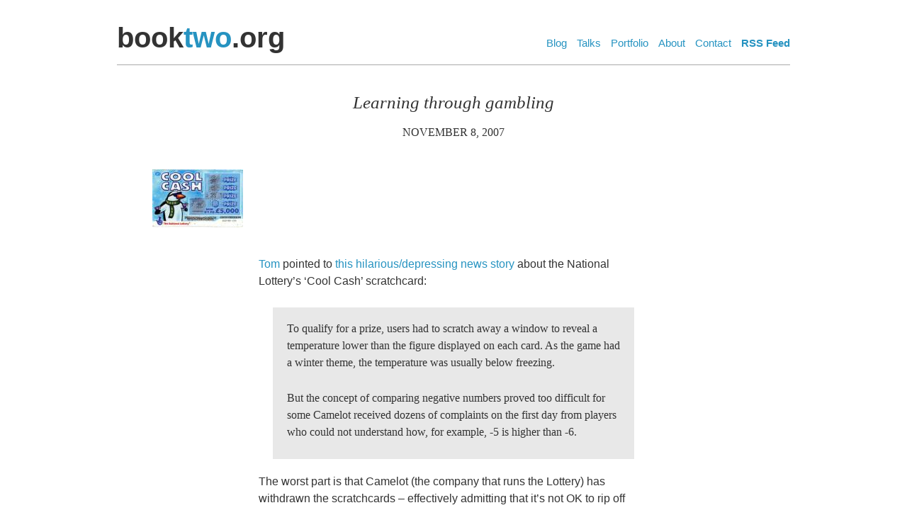

--- FILE ---
content_type: text/html; charset=UTF-8
request_url: http://booktwo.org/notebook/learning-through-gambling/
body_size: 6997
content:
<!DOCTYPE html PUBLIC "-//W3C//DTD XHTML 1.0 Transitional//EN" "http://www.w3.org/TR/xhtml1/DTD/xhtml1-transitional.dtd">
<html xmlns="http://www.w3.org/1999/xhtml" lang="en-US">

<head profile="http://gmpg.org/xfn/11">
	<meta http-equiv="Content-Type" content="text/html; charset=UTF-8" />
<meta name="readability-verification" content="wa8Sdkd7V3mXT5XcbKjTRCpzb2y7mKLkUcD3gvZt"/>

<title>  Learning through gambling | booktwo.org </title>


	<style type="text/css" media="screen">
		@import url( http://booktwo.org/wp-content/themes/booktwo4/style.css );
	</style>

	<link rel="pingback" href="http://booktwo.org/xmlrpc.php" />
		<link rel='archives' title='November 2025' href='http://booktwo.org/notebook/2025/11/' />
	<link rel='archives' title='November 2024' href='http://booktwo.org/notebook/2024/11/' />
	<link rel='archives' title='May 2024' href='http://booktwo.org/notebook/2024/05/' />
	<link rel='archives' title='April 2024' href='http://booktwo.org/notebook/2024/04/' />
	<link rel='archives' title='March 2024' href='http://booktwo.org/notebook/2024/03/' />
	<link rel='archives' title='October 2023' href='http://booktwo.org/notebook/2023/10/' />
	<link rel='archives' title='September 2023' href='http://booktwo.org/notebook/2023/09/' />
	<link rel='archives' title='May 2023' href='http://booktwo.org/notebook/2023/05/' />
	<link rel='archives' title='March 2023' href='http://booktwo.org/notebook/2023/03/' />
	<link rel='archives' title='February 2023' href='http://booktwo.org/notebook/2023/02/' />
	<link rel='archives' title='January 2023' href='http://booktwo.org/notebook/2023/01/' />
	<link rel='archives' title='November 2022' href='http://booktwo.org/notebook/2022/11/' />
	<link rel='archives' title='October 2022' href='http://booktwo.org/notebook/2022/10/' />
	<link rel='archives' title='July 2022' href='http://booktwo.org/notebook/2022/07/' />
	<link rel='archives' title='May 2022' href='http://booktwo.org/notebook/2022/05/' />
	<link rel='archives' title='April 2022' href='http://booktwo.org/notebook/2022/04/' />
	<link rel='archives' title='July 2021' href='http://booktwo.org/notebook/2021/07/' />
	<link rel='archives' title='May 2021' href='http://booktwo.org/notebook/2021/05/' />
	<link rel='archives' title='March 2021' href='http://booktwo.org/notebook/2021/03/' />
	<link rel='archives' title='September 2020' href='http://booktwo.org/notebook/2020/09/' />
	<link rel='archives' title='May 2019' href='http://booktwo.org/notebook/2019/05/' />
	<link rel='archives' title='April 2019' href='http://booktwo.org/notebook/2019/04/' />
	<link rel='archives' title='December 2018' href='http://booktwo.org/notebook/2018/12/' />
	<link rel='archives' title='October 2018' href='http://booktwo.org/notebook/2018/10/' />
	<link rel='archives' title='January 2018' href='http://booktwo.org/notebook/2018/01/' />
	<link rel='archives' title='October 2017' href='http://booktwo.org/notebook/2017/10/' />
	<link rel='archives' title='April 2017' href='http://booktwo.org/notebook/2017/04/' />
	<link rel='archives' title='February 2017' href='http://booktwo.org/notebook/2017/02/' />
	<link rel='archives' title='October 2016' href='http://booktwo.org/notebook/2016/10/' />
	<link rel='archives' title='September 2016' href='http://booktwo.org/notebook/2016/09/' />
	<link rel='archives' title='May 2016' href='http://booktwo.org/notebook/2016/05/' />
	<link rel='archives' title='January 2016' href='http://booktwo.org/notebook/2016/01/' />
	<link rel='archives' title='November 2015' href='http://booktwo.org/notebook/2015/11/' />
	<link rel='archives' title='October 2015' href='http://booktwo.org/notebook/2015/10/' />
	<link rel='archives' title='July 2015' href='http://booktwo.org/notebook/2015/07/' />
	<link rel='archives' title='March 2015' href='http://booktwo.org/notebook/2015/03/' />
	<link rel='archives' title='February 2015' href='http://booktwo.org/notebook/2015/02/' />
	<link rel='archives' title='November 2014' href='http://booktwo.org/notebook/2014/11/' />
	<link rel='archives' title='October 2014' href='http://booktwo.org/notebook/2014/10/' />
	<link rel='archives' title='September 2014' href='http://booktwo.org/notebook/2014/09/' />
	<link rel='archives' title='July 2014' href='http://booktwo.org/notebook/2014/07/' />
	<link rel='archives' title='June 2014' href='http://booktwo.org/notebook/2014/06/' />
	<link rel='archives' title='March 2014' href='http://booktwo.org/notebook/2014/03/' />
	<link rel='archives' title='December 2013' href='http://booktwo.org/notebook/2013/12/' />
	<link rel='archives' title='November 2013' href='http://booktwo.org/notebook/2013/11/' />
	<link rel='archives' title='October 2013' href='http://booktwo.org/notebook/2013/10/' />
	<link rel='archives' title='September 2013' href='http://booktwo.org/notebook/2013/09/' />
	<link rel='archives' title='August 2013' href='http://booktwo.org/notebook/2013/08/' />
	<link rel='archives' title='July 2013' href='http://booktwo.org/notebook/2013/07/' />
	<link rel='archives' title='June 2013' href='http://booktwo.org/notebook/2013/06/' />
	<link rel='archives' title='May 2013' href='http://booktwo.org/notebook/2013/05/' />
	<link rel='archives' title='April 2013' href='http://booktwo.org/notebook/2013/04/' />
	<link rel='archives' title='February 2013' href='http://booktwo.org/notebook/2013/02/' />
	<link rel='archives' title='January 2013' href='http://booktwo.org/notebook/2013/01/' />
	<link rel='archives' title='December 2012' href='http://booktwo.org/notebook/2012/12/' />
	<link rel='archives' title='November 2012' href='http://booktwo.org/notebook/2012/11/' />
	<link rel='archives' title='October 2012' href='http://booktwo.org/notebook/2012/10/' />
	<link rel='archives' title='September 2012' href='http://booktwo.org/notebook/2012/09/' />
	<link rel='archives' title='August 2012' href='http://booktwo.org/notebook/2012/08/' />
	<link rel='archives' title='July 2012' href='http://booktwo.org/notebook/2012/07/' />
	<link rel='archives' title='June 2012' href='http://booktwo.org/notebook/2012/06/' />
	<link rel='archives' title='May 2012' href='http://booktwo.org/notebook/2012/05/' />
	<link rel='archives' title='April 2012' href='http://booktwo.org/notebook/2012/04/' />
	<link rel='archives' title='March 2012' href='http://booktwo.org/notebook/2012/03/' />
	<link rel='archives' title='February 2012' href='http://booktwo.org/notebook/2012/02/' />
	<link rel='archives' title='January 2012' href='http://booktwo.org/notebook/2012/01/' />
	<link rel='archives' title='December 2011' href='http://booktwo.org/notebook/2011/12/' />
	<link rel='archives' title='November 2011' href='http://booktwo.org/notebook/2011/11/' />
	<link rel='archives' title='October 2011' href='http://booktwo.org/notebook/2011/10/' />
	<link rel='archives' title='September 2011' href='http://booktwo.org/notebook/2011/09/' />
	<link rel='archives' title='August 2011' href='http://booktwo.org/notebook/2011/08/' />
	<link rel='archives' title='July 2011' href='http://booktwo.org/notebook/2011/07/' />
	<link rel='archives' title='June 2011' href='http://booktwo.org/notebook/2011/06/' />
	<link rel='archives' title='May 2011' href='http://booktwo.org/notebook/2011/05/' />
	<link rel='archives' title='April 2011' href='http://booktwo.org/notebook/2011/04/' />
	<link rel='archives' title='March 2011' href='http://booktwo.org/notebook/2011/03/' />
	<link rel='archives' title='February 2011' href='http://booktwo.org/notebook/2011/02/' />
	<link rel='archives' title='January 2011' href='http://booktwo.org/notebook/2011/01/' />
	<link rel='archives' title='December 2010' href='http://booktwo.org/notebook/2010/12/' />
	<link rel='archives' title='November 2010' href='http://booktwo.org/notebook/2010/11/' />
	<link rel='archives' title='October 2010' href='http://booktwo.org/notebook/2010/10/' />
	<link rel='archives' title='September 2010' href='http://booktwo.org/notebook/2010/09/' />
	<link rel='archives' title='August 2010' href='http://booktwo.org/notebook/2010/08/' />
	<link rel='archives' title='July 2010' href='http://booktwo.org/notebook/2010/07/' />
	<link rel='archives' title='June 2010' href='http://booktwo.org/notebook/2010/06/' />
	<link rel='archives' title='May 2010' href='http://booktwo.org/notebook/2010/05/' />
	<link rel='archives' title='April 2010' href='http://booktwo.org/notebook/2010/04/' />
	<link rel='archives' title='March 2010' href='http://booktwo.org/notebook/2010/03/' />
	<link rel='archives' title='February 2010' href='http://booktwo.org/notebook/2010/02/' />
	<link rel='archives' title='January 2010' href='http://booktwo.org/notebook/2010/01/' />
	<link rel='archives' title='December 2009' href='http://booktwo.org/notebook/2009/12/' />
	<link rel='archives' title='November 2009' href='http://booktwo.org/notebook/2009/11/' />
	<link rel='archives' title='October 2009' href='http://booktwo.org/notebook/2009/10/' />
	<link rel='archives' title='September 2009' href='http://booktwo.org/notebook/2009/09/' />
	<link rel='archives' title='August 2009' href='http://booktwo.org/notebook/2009/08/' />
	<link rel='archives' title='July 2009' href='http://booktwo.org/notebook/2009/07/' />
	<link rel='archives' title='June 2009' href='http://booktwo.org/notebook/2009/06/' />
	<link rel='archives' title='May 2009' href='http://booktwo.org/notebook/2009/05/' />
	<link rel='archives' title='April 2009' href='http://booktwo.org/notebook/2009/04/' />
	<link rel='archives' title='March 2009' href='http://booktwo.org/notebook/2009/03/' />
	<link rel='archives' title='February 2009' href='http://booktwo.org/notebook/2009/02/' />
	<link rel='archives' title='January 2009' href='http://booktwo.org/notebook/2009/01/' />
	<link rel='archives' title='December 2008' href='http://booktwo.org/notebook/2008/12/' />
	<link rel='archives' title='November 2008' href='http://booktwo.org/notebook/2008/11/' />
	<link rel='archives' title='October 2008' href='http://booktwo.org/notebook/2008/10/' />
	<link rel='archives' title='September 2008' href='http://booktwo.org/notebook/2008/09/' />
	<link rel='archives' title='August 2008' href='http://booktwo.org/notebook/2008/08/' />
	<link rel='archives' title='July 2008' href='http://booktwo.org/notebook/2008/07/' />
	<link rel='archives' title='June 2008' href='http://booktwo.org/notebook/2008/06/' />
	<link rel='archives' title='May 2008' href='http://booktwo.org/notebook/2008/05/' />
	<link rel='archives' title='April 2008' href='http://booktwo.org/notebook/2008/04/' />
	<link rel='archives' title='March 2008' href='http://booktwo.org/notebook/2008/03/' />
	<link rel='archives' title='February 2008' href='http://booktwo.org/notebook/2008/02/' />
	<link rel='archives' title='January 2008' href='http://booktwo.org/notebook/2008/01/' />
	<link rel='archives' title='December 2007' href='http://booktwo.org/notebook/2007/12/' />
	<link rel='archives' title='November 2007' href='http://booktwo.org/notebook/2007/11/' />
	<link rel='archives' title='October 2007' href='http://booktwo.org/notebook/2007/10/' />
	<link rel='archives' title='September 2007' href='http://booktwo.org/notebook/2007/09/' />
	<link rel='archives' title='August 2007' href='http://booktwo.org/notebook/2007/08/' />
	<link rel='archives' title='July 2007' href='http://booktwo.org/notebook/2007/07/' />
	<link rel='archives' title='June 2007' href='http://booktwo.org/notebook/2007/06/' />
	<link rel='archives' title='May 2007' href='http://booktwo.org/notebook/2007/05/' />
	<link rel='archives' title='April 2007' href='http://booktwo.org/notebook/2007/04/' />
	<link rel='archives' title='March 2007' href='http://booktwo.org/notebook/2007/03/' />
	<link rel='archives' title='February 2007' href='http://booktwo.org/notebook/2007/02/' />
	<link rel='archives' title='January 2007' href='http://booktwo.org/notebook/2007/01/' />
	<link rel='archives' title='December 2006' href='http://booktwo.org/notebook/2006/12/' />
	<link rel='archives' title='November 2006' href='http://booktwo.org/notebook/2006/11/' />
	<link rel='archives' title='October 2006' href='http://booktwo.org/notebook/2006/10/' />
		<meta name='robots' content='max-image-preview:large' />
<script type="text/javascript">
/* <![CDATA[ */
window._wpemojiSettings = {"baseUrl":"https:\/\/s.w.org\/images\/core\/emoji\/14.0.0\/72x72\/","ext":".png","svgUrl":"https:\/\/s.w.org\/images\/core\/emoji\/14.0.0\/svg\/","svgExt":".svg","source":{"concatemoji":"http:\/\/booktwo.org\/wp-includes\/js\/wp-emoji-release.min.js?ver=6.4.7"}};
/*! This file is auto-generated */
!function(i,n){var o,s,e;function c(e){try{var t={supportTests:e,timestamp:(new Date).valueOf()};sessionStorage.setItem(o,JSON.stringify(t))}catch(e){}}function p(e,t,n){e.clearRect(0,0,e.canvas.width,e.canvas.height),e.fillText(t,0,0);var t=new Uint32Array(e.getImageData(0,0,e.canvas.width,e.canvas.height).data),r=(e.clearRect(0,0,e.canvas.width,e.canvas.height),e.fillText(n,0,0),new Uint32Array(e.getImageData(0,0,e.canvas.width,e.canvas.height).data));return t.every(function(e,t){return e===r[t]})}function u(e,t,n){switch(t){case"flag":return n(e,"\ud83c\udff3\ufe0f\u200d\u26a7\ufe0f","\ud83c\udff3\ufe0f\u200b\u26a7\ufe0f")?!1:!n(e,"\ud83c\uddfa\ud83c\uddf3","\ud83c\uddfa\u200b\ud83c\uddf3")&&!n(e,"\ud83c\udff4\udb40\udc67\udb40\udc62\udb40\udc65\udb40\udc6e\udb40\udc67\udb40\udc7f","\ud83c\udff4\u200b\udb40\udc67\u200b\udb40\udc62\u200b\udb40\udc65\u200b\udb40\udc6e\u200b\udb40\udc67\u200b\udb40\udc7f");case"emoji":return!n(e,"\ud83e\udef1\ud83c\udffb\u200d\ud83e\udef2\ud83c\udfff","\ud83e\udef1\ud83c\udffb\u200b\ud83e\udef2\ud83c\udfff")}return!1}function f(e,t,n){var r="undefined"!=typeof WorkerGlobalScope&&self instanceof WorkerGlobalScope?new OffscreenCanvas(300,150):i.createElement("canvas"),a=r.getContext("2d",{willReadFrequently:!0}),o=(a.textBaseline="top",a.font="600 32px Arial",{});return e.forEach(function(e){o[e]=t(a,e,n)}),o}function t(e){var t=i.createElement("script");t.src=e,t.defer=!0,i.head.appendChild(t)}"undefined"!=typeof Promise&&(o="wpEmojiSettingsSupports",s=["flag","emoji"],n.supports={everything:!0,everythingExceptFlag:!0},e=new Promise(function(e){i.addEventListener("DOMContentLoaded",e,{once:!0})}),new Promise(function(t){var n=function(){try{var e=JSON.parse(sessionStorage.getItem(o));if("object"==typeof e&&"number"==typeof e.timestamp&&(new Date).valueOf()<e.timestamp+604800&&"object"==typeof e.supportTests)return e.supportTests}catch(e){}return null}();if(!n){if("undefined"!=typeof Worker&&"undefined"!=typeof OffscreenCanvas&&"undefined"!=typeof URL&&URL.createObjectURL&&"undefined"!=typeof Blob)try{var e="postMessage("+f.toString()+"("+[JSON.stringify(s),u.toString(),p.toString()].join(",")+"));",r=new Blob([e],{type:"text/javascript"}),a=new Worker(URL.createObjectURL(r),{name:"wpTestEmojiSupports"});return void(a.onmessage=function(e){c(n=e.data),a.terminate(),t(n)})}catch(e){}c(n=f(s,u,p))}t(n)}).then(function(e){for(var t in e)n.supports[t]=e[t],n.supports.everything=n.supports.everything&&n.supports[t],"flag"!==t&&(n.supports.everythingExceptFlag=n.supports.everythingExceptFlag&&n.supports[t]);n.supports.everythingExceptFlag=n.supports.everythingExceptFlag&&!n.supports.flag,n.DOMReady=!1,n.readyCallback=function(){n.DOMReady=!0}}).then(function(){return e}).then(function(){var e;n.supports.everything||(n.readyCallback(),(e=n.source||{}).concatemoji?t(e.concatemoji):e.wpemoji&&e.twemoji&&(t(e.twemoji),t(e.wpemoji)))}))}((window,document),window._wpemojiSettings);
/* ]]> */
</script>
<style id='wp-emoji-styles-inline-css' type='text/css'>

	img.wp-smiley, img.emoji {
		display: inline !important;
		border: none !important;
		box-shadow: none !important;
		height: 1em !important;
		width: 1em !important;
		margin: 0 0.07em !important;
		vertical-align: -0.1em !important;
		background: none !important;
		padding: 0 !important;
	}
</style>
<link rel='stylesheet' id='wp-block-library-css' href='http://booktwo.org/wp-includes/css/dist/block-library/style.min.css?ver=6.4.7' type='text/css' media='all' />
<style id='classic-theme-styles-inline-css' type='text/css'>
/*! This file is auto-generated */
.wp-block-button__link{color:#fff;background-color:#32373c;border-radius:9999px;box-shadow:none;text-decoration:none;padding:calc(.667em + 2px) calc(1.333em + 2px);font-size:1.125em}.wp-block-file__button{background:#32373c;color:#fff;text-decoration:none}
</style>
<style id='global-styles-inline-css' type='text/css'>
body{--wp--preset--color--black: #000000;--wp--preset--color--cyan-bluish-gray: #abb8c3;--wp--preset--color--white: #ffffff;--wp--preset--color--pale-pink: #f78da7;--wp--preset--color--vivid-red: #cf2e2e;--wp--preset--color--luminous-vivid-orange: #ff6900;--wp--preset--color--luminous-vivid-amber: #fcb900;--wp--preset--color--light-green-cyan: #7bdcb5;--wp--preset--color--vivid-green-cyan: #00d084;--wp--preset--color--pale-cyan-blue: #8ed1fc;--wp--preset--color--vivid-cyan-blue: #0693e3;--wp--preset--color--vivid-purple: #9b51e0;--wp--preset--gradient--vivid-cyan-blue-to-vivid-purple: linear-gradient(135deg,rgba(6,147,227,1) 0%,rgb(155,81,224) 100%);--wp--preset--gradient--light-green-cyan-to-vivid-green-cyan: linear-gradient(135deg,rgb(122,220,180) 0%,rgb(0,208,130) 100%);--wp--preset--gradient--luminous-vivid-amber-to-luminous-vivid-orange: linear-gradient(135deg,rgba(252,185,0,1) 0%,rgba(255,105,0,1) 100%);--wp--preset--gradient--luminous-vivid-orange-to-vivid-red: linear-gradient(135deg,rgba(255,105,0,1) 0%,rgb(207,46,46) 100%);--wp--preset--gradient--very-light-gray-to-cyan-bluish-gray: linear-gradient(135deg,rgb(238,238,238) 0%,rgb(169,184,195) 100%);--wp--preset--gradient--cool-to-warm-spectrum: linear-gradient(135deg,rgb(74,234,220) 0%,rgb(151,120,209) 20%,rgb(207,42,186) 40%,rgb(238,44,130) 60%,rgb(251,105,98) 80%,rgb(254,248,76) 100%);--wp--preset--gradient--blush-light-purple: linear-gradient(135deg,rgb(255,206,236) 0%,rgb(152,150,240) 100%);--wp--preset--gradient--blush-bordeaux: linear-gradient(135deg,rgb(254,205,165) 0%,rgb(254,45,45) 50%,rgb(107,0,62) 100%);--wp--preset--gradient--luminous-dusk: linear-gradient(135deg,rgb(255,203,112) 0%,rgb(199,81,192) 50%,rgb(65,88,208) 100%);--wp--preset--gradient--pale-ocean: linear-gradient(135deg,rgb(255,245,203) 0%,rgb(182,227,212) 50%,rgb(51,167,181) 100%);--wp--preset--gradient--electric-grass: linear-gradient(135deg,rgb(202,248,128) 0%,rgb(113,206,126) 100%);--wp--preset--gradient--midnight: linear-gradient(135deg,rgb(2,3,129) 0%,rgb(40,116,252) 100%);--wp--preset--font-size--small: 13px;--wp--preset--font-size--medium: 20px;--wp--preset--font-size--large: 36px;--wp--preset--font-size--x-large: 42px;--wp--preset--spacing--20: 0.44rem;--wp--preset--spacing--30: 0.67rem;--wp--preset--spacing--40: 1rem;--wp--preset--spacing--50: 1.5rem;--wp--preset--spacing--60: 2.25rem;--wp--preset--spacing--70: 3.38rem;--wp--preset--spacing--80: 5.06rem;--wp--preset--shadow--natural: 6px 6px 9px rgba(0, 0, 0, 0.2);--wp--preset--shadow--deep: 12px 12px 50px rgba(0, 0, 0, 0.4);--wp--preset--shadow--sharp: 6px 6px 0px rgba(0, 0, 0, 0.2);--wp--preset--shadow--outlined: 6px 6px 0px -3px rgba(255, 255, 255, 1), 6px 6px rgba(0, 0, 0, 1);--wp--preset--shadow--crisp: 6px 6px 0px rgba(0, 0, 0, 1);}:where(.is-layout-flex){gap: 0.5em;}:where(.is-layout-grid){gap: 0.5em;}body .is-layout-flow > .alignleft{float: left;margin-inline-start: 0;margin-inline-end: 2em;}body .is-layout-flow > .alignright{float: right;margin-inline-start: 2em;margin-inline-end: 0;}body .is-layout-flow > .aligncenter{margin-left: auto !important;margin-right: auto !important;}body .is-layout-constrained > .alignleft{float: left;margin-inline-start: 0;margin-inline-end: 2em;}body .is-layout-constrained > .alignright{float: right;margin-inline-start: 2em;margin-inline-end: 0;}body .is-layout-constrained > .aligncenter{margin-left: auto !important;margin-right: auto !important;}body .is-layout-constrained > :where(:not(.alignleft):not(.alignright):not(.alignfull)){max-width: var(--wp--style--global--content-size);margin-left: auto !important;margin-right: auto !important;}body .is-layout-constrained > .alignwide{max-width: var(--wp--style--global--wide-size);}body .is-layout-flex{display: flex;}body .is-layout-flex{flex-wrap: wrap;align-items: center;}body .is-layout-flex > *{margin: 0;}body .is-layout-grid{display: grid;}body .is-layout-grid > *{margin: 0;}:where(.wp-block-columns.is-layout-flex){gap: 2em;}:where(.wp-block-columns.is-layout-grid){gap: 2em;}:where(.wp-block-post-template.is-layout-flex){gap: 1.25em;}:where(.wp-block-post-template.is-layout-grid){gap: 1.25em;}.has-black-color{color: var(--wp--preset--color--black) !important;}.has-cyan-bluish-gray-color{color: var(--wp--preset--color--cyan-bluish-gray) !important;}.has-white-color{color: var(--wp--preset--color--white) !important;}.has-pale-pink-color{color: var(--wp--preset--color--pale-pink) !important;}.has-vivid-red-color{color: var(--wp--preset--color--vivid-red) !important;}.has-luminous-vivid-orange-color{color: var(--wp--preset--color--luminous-vivid-orange) !important;}.has-luminous-vivid-amber-color{color: var(--wp--preset--color--luminous-vivid-amber) !important;}.has-light-green-cyan-color{color: var(--wp--preset--color--light-green-cyan) !important;}.has-vivid-green-cyan-color{color: var(--wp--preset--color--vivid-green-cyan) !important;}.has-pale-cyan-blue-color{color: var(--wp--preset--color--pale-cyan-blue) !important;}.has-vivid-cyan-blue-color{color: var(--wp--preset--color--vivid-cyan-blue) !important;}.has-vivid-purple-color{color: var(--wp--preset--color--vivid-purple) !important;}.has-black-background-color{background-color: var(--wp--preset--color--black) !important;}.has-cyan-bluish-gray-background-color{background-color: var(--wp--preset--color--cyan-bluish-gray) !important;}.has-white-background-color{background-color: var(--wp--preset--color--white) !important;}.has-pale-pink-background-color{background-color: var(--wp--preset--color--pale-pink) !important;}.has-vivid-red-background-color{background-color: var(--wp--preset--color--vivid-red) !important;}.has-luminous-vivid-orange-background-color{background-color: var(--wp--preset--color--luminous-vivid-orange) !important;}.has-luminous-vivid-amber-background-color{background-color: var(--wp--preset--color--luminous-vivid-amber) !important;}.has-light-green-cyan-background-color{background-color: var(--wp--preset--color--light-green-cyan) !important;}.has-vivid-green-cyan-background-color{background-color: var(--wp--preset--color--vivid-green-cyan) !important;}.has-pale-cyan-blue-background-color{background-color: var(--wp--preset--color--pale-cyan-blue) !important;}.has-vivid-cyan-blue-background-color{background-color: var(--wp--preset--color--vivid-cyan-blue) !important;}.has-vivid-purple-background-color{background-color: var(--wp--preset--color--vivid-purple) !important;}.has-black-border-color{border-color: var(--wp--preset--color--black) !important;}.has-cyan-bluish-gray-border-color{border-color: var(--wp--preset--color--cyan-bluish-gray) !important;}.has-white-border-color{border-color: var(--wp--preset--color--white) !important;}.has-pale-pink-border-color{border-color: var(--wp--preset--color--pale-pink) !important;}.has-vivid-red-border-color{border-color: var(--wp--preset--color--vivid-red) !important;}.has-luminous-vivid-orange-border-color{border-color: var(--wp--preset--color--luminous-vivid-orange) !important;}.has-luminous-vivid-amber-border-color{border-color: var(--wp--preset--color--luminous-vivid-amber) !important;}.has-light-green-cyan-border-color{border-color: var(--wp--preset--color--light-green-cyan) !important;}.has-vivid-green-cyan-border-color{border-color: var(--wp--preset--color--vivid-green-cyan) !important;}.has-pale-cyan-blue-border-color{border-color: var(--wp--preset--color--pale-cyan-blue) !important;}.has-vivid-cyan-blue-border-color{border-color: var(--wp--preset--color--vivid-cyan-blue) !important;}.has-vivid-purple-border-color{border-color: var(--wp--preset--color--vivid-purple) !important;}.has-vivid-cyan-blue-to-vivid-purple-gradient-background{background: var(--wp--preset--gradient--vivid-cyan-blue-to-vivid-purple) !important;}.has-light-green-cyan-to-vivid-green-cyan-gradient-background{background: var(--wp--preset--gradient--light-green-cyan-to-vivid-green-cyan) !important;}.has-luminous-vivid-amber-to-luminous-vivid-orange-gradient-background{background: var(--wp--preset--gradient--luminous-vivid-amber-to-luminous-vivid-orange) !important;}.has-luminous-vivid-orange-to-vivid-red-gradient-background{background: var(--wp--preset--gradient--luminous-vivid-orange-to-vivid-red) !important;}.has-very-light-gray-to-cyan-bluish-gray-gradient-background{background: var(--wp--preset--gradient--very-light-gray-to-cyan-bluish-gray) !important;}.has-cool-to-warm-spectrum-gradient-background{background: var(--wp--preset--gradient--cool-to-warm-spectrum) !important;}.has-blush-light-purple-gradient-background{background: var(--wp--preset--gradient--blush-light-purple) !important;}.has-blush-bordeaux-gradient-background{background: var(--wp--preset--gradient--blush-bordeaux) !important;}.has-luminous-dusk-gradient-background{background: var(--wp--preset--gradient--luminous-dusk) !important;}.has-pale-ocean-gradient-background{background: var(--wp--preset--gradient--pale-ocean) !important;}.has-electric-grass-gradient-background{background: var(--wp--preset--gradient--electric-grass) !important;}.has-midnight-gradient-background{background: var(--wp--preset--gradient--midnight) !important;}.has-small-font-size{font-size: var(--wp--preset--font-size--small) !important;}.has-medium-font-size{font-size: var(--wp--preset--font-size--medium) !important;}.has-large-font-size{font-size: var(--wp--preset--font-size--large) !important;}.has-x-large-font-size{font-size: var(--wp--preset--font-size--x-large) !important;}
.wp-block-navigation a:where(:not(.wp-element-button)){color: inherit;}
:where(.wp-block-post-template.is-layout-flex){gap: 1.25em;}:where(.wp-block-post-template.is-layout-grid){gap: 1.25em;}
:where(.wp-block-columns.is-layout-flex){gap: 2em;}:where(.wp-block-columns.is-layout-grid){gap: 2em;}
.wp-block-pullquote{font-size: 1.5em;line-height: 1.6;}
</style>
<link rel="https://api.w.org/" href="http://booktwo.org/wp-json/" /><link rel="alternate" type="application/json" href="http://booktwo.org/wp-json/wp/v2/posts/291" /><link rel="EditURI" type="application/rsd+xml" title="RSD" href="http://booktwo.org/xmlrpc.php?rsd" />
<meta name="generator" content="WordPress 6.4.7" />
<link rel="canonical" href="http://booktwo.org/notebook/learning-through-gambling/" />
<link rel='shortlink' href='http://booktwo.org/?p=291' />
<link rel="alternate" type="application/json+oembed" href="http://booktwo.org/wp-json/oembed/1.0/embed?url=http%3A%2F%2Fbooktwo.org%2Fnotebook%2Flearning-through-gambling%2F" />
<link rel="alternate" type="text/xml+oembed" href="http://booktwo.org/wp-json/oembed/1.0/embed?url=http%3A%2F%2Fbooktwo.org%2Fnotebook%2Flearning-through-gambling%2F&#038;format=xml" />
</head>

<body class="post-template-default single single-post postid-291 single-format-standard">

<div class="container_o">
<div class="container_i">

<div class="header_o">
<div class="header_i">

<h1>book<a href="http://www.booktwo.org" title="Home">two</a>.org</h1>

<ul>
<li><a href="http://booktwo.org/">Blog</a></li>
<li><a href="http://jamesbridle.com/speaking">Talks</a></li>
<li><a href="http://jamesbridle.com/works">Portfolio</a></li>
<li><a href="http://jamesbridle.com/about/">About</a></li>
<li><a href="http://jamesbridle.com/contact/">Contact</a></li>
<li><strong><a href="http://booktwo.org/feed/">RSS Feed</a></strong></li>
</ul>

</div>
</div>


<div class="main_o">
<div class="main_i">

	
		
<div class="single_post" id="post-291">
		


	 <h2 class="storytitle">Learning through gambling</h2>
	 
	 <p class="single_date">November 8, 2007</p>

	<div class="storycontent">
		<p><img src='http://booktwo.org/wp-content/uploads/2007/11/coolcash.thumbnail.jpg' alt='coolcash.jpg' align="center" /></p>
<p><a href="http://infovore.org/">Tom</a> pointed to <a href="http://www.manchestereveningnews.co.uk/news/s/1022757_cool_cash_card_confusion">this hilarious/depressing news story</a> about the National Lottery&#8217;s &#8216;Cool Cash&#8217; scratchcard: </p>
<blockquote><p>
To qualify for a prize, users had to scratch away a window to reveal a temperature lower than the figure displayed on each card. As the game had a winter theme, the temperature was usually below freezing.</p>
<p>But the concept of comparing negative numbers proved too difficult for some Camelot received dozens of complaints on the first day from players who could not understand how, for example, -5 is higher than -6.</p></blockquote>
<p>The worst part is that Camelot (the company that runs the Lottery) has withdrawn the scratchcards &#8211; effectively admitting that it&#8217;s not OK to rip off fools, even in the name of charity.</p>
<p>But as my friend Ed pointed out, they missed a trick here: we need more difficult questions, not fewer ones. Studying should be rewarded. People who worked hard at school should have a better chance of winning a rollover. </p>
<p>In this spirit then, booktwo is proud to put forward its suggestions for new Lottery scratchcards, ones which we believe will do more to improve the nation than all that cash for the Olympics can possibly do. It being booktwo, we obviously had to focus on improving the literacy rates among British lottery players, so here goes:</p>
<p><img src='http://booktwo.org/wp-content/uploads/2007/11/spell2win.jpg' alt='spell2win.jpg' style="border: 1px solid #999;" /></p>
<p><img src='http://booktwo.org/wp-content/uploads/2007/11/punctuation-rules.jpg' alt='punctuation-rules.jpg' style="border: 1px solid #999;" /></p>
<p><img src='http://booktwo.org/wp-content/uploads/2007/11/grammar-grab.jpg' alt='grammar-grab.jpg' style="border: 1px solid #999;" /></p>
<p>I expect my cheque from the <del>Department for Education</del> <a href="http://www.dfes.gov.uk/studentsupport/">Department for Children, Schools and Families</a> any day now.</p>
	</div>	

	
</div>

<div class="single_comments_o">
<div class="single_comments_i">


<h2 id="comments"></h2>



<p style="font-size: 1.2em;">Comments are <a href="http://booktwo.org/on-comments/">closed</a>. Feel free to <a href="http://booktwo.org/contact/">email</a> if you have something to say, or leave a <a href="http://booktwo.org/notebook/learning-through-gambling/trackback/" rel="trackback">trackback</a> from your own site.</p>

</div>
</div>


</div>
</div><!-- main -->


<div class="splash_o" id="footer_splash">
<div class="splash_i">

<p style="margin-bottom: 10px">You have been reading book<a href="http://booktwo.org">two</a>.org, the blog of <a href="http://jamesbridle.com">James Bridle</a>: art, literature, and the network, since 2006. Follow the <a href="http://feeds.feedburner.com/booktwo">RSS Feed</a> for new posts.</p>

 <form style="border-bottom: 1px solid #aaa; padding: 0 0 10px 0;" action="https://buttondown.email/api/emails/embed-subscribe/jamesbridle" method="post" target="popupwindow" onsubmit="window.open('https://buttondown.email/jamesbridle'', 'popupwindow')"><p><label for="tlemail"><strong>Sign up for occasional emails</strong> about my activities, including lectures and exhibitions:</label></p><p><input value="Your email address" type="email" style="width:200px" name="email" id="tlemail" /></p><input type="hidden" value="1" name="embed"/><input type="submit" value="Subscribe" /><p></form>

</div>



<div class="footer_o">

</div><!-- footer -->

</div>
</div><!-- container -->



<!-- Piwik -->
<script type="text/javascript">
  var _paq = _paq || [];
  _paq.push(['trackPageView']);
  _paq.push(['enableLinkTracking']);
  (function() {
    var u="//quietube.com/analytics/";
    _paq.push(['setTrackerUrl', u+'piwik.php']);
    _paq.push(['setSiteId', 4]);
    var d=document, g=d.createElement('script'), s=d.getElementsByTagName('script')[0];
    g.type='text/javascript'; g.async=true; g.defer=true; g.src=u+'piwik.js'; s.parentNode.insertBefore(g,s);
  })();
</script>
<noscript><p><img src="//quietube.com/analytics/piwik.php?idsite=4" style="border:0;" alt="" /></p></noscript>
<!-- End Piwik Code -->

</body>
</html>


--- FILE ---
content_type: text/css
request_url: http://booktwo.org/wp-content/themes/booktwo4/style.css
body_size: 1168
content:
/*
Theme Name: booktwo4
*/

#emergency {
width: 100%;
background: #ccff33;
text-align: center;
border-bottom: 1px solid #333;
font-size: 1.4em;
line-height: 2;
}

* {
	margin: 0;
	padding: 0;
	}

body {
	margin: 0;
	padding: 0px;
	font-size: 62.5%; /* Resets 1em to 10px */
	font-family: Helvetica, Arial, sans-serif;
	color: #333;
	text-align: center;
	line-height: 1.4;
	}

.container_o {
	text-align: left;
	width: 950px;
	margin: 25px auto;
	}

h1, h2, h3, h4, h5, h6 {
	font-weight: normal;
	font-family: Helvetica, Arial, sans-serif;
	}

.header_o {
	margin-bottom: 10px;
	padding-bottom: 10px;
	border-bottom: 1px solid #aaa;
	font-family: Helvetica, Arial, sans-serif;
	}
.header_i {
	width: 100%;
	overflow: hidden;
	position: relative;
	}
.header_i h1 {
	width: 300px;
	float: left;
	font-size: 4em;
	font-weight: bold;
	}
.header_i ul {
	width: 500px;
	float: right;
	text-align: right;
	list-style: none;
	font-size: 1.5em;
	margin-top: 25px;
	}
.header_i ul li {
	display: inline;
	margin-left: 10px;
	}

.splash_o {
	margin-bottom: 25px;
	padding-bottom: 10px;
	border-bottom: 1px solid #aaa;
	font-size: 2em;
	font-family: Helvetica, Arial, sans-serif;
	font-weight: bold;
	}
#footer_splash.splash_o {
	padding-bottom: 0;
	}
.splash_o .related {
	margin-top: 10px;
	font-size: 0.65em;
	}
.splash_o .related ul {
	margin-top: 5px;
	list-style: none;
	}
.splash_o .related ul li {
	padding: 5px 10px 5px 10px;
	border-top: 1px solid #aaa;
	}

.main_o {
	width: 100%;
	overflow: hidden;
	position: relative;
	margin-bottom: 10px;
	padding-bottom: 10px;
	border-bottom: 1px solid #aaa;
	}

.content_o {
	width: 650px;
	float: left;
	}

.sidebar_o {
	width: 250px;
	float: right;
	}

.frontpage_post {
	margin-bottom: 25px;
	overflow: hidden;
	position: relative;
	}

blockquote {
	background: #e8e8e8;
	padding: 18px 20px 1px 20px;
	margin: 0 20px 20px 20px;
	font-family: Georgia, serif;
	}

.single_post {
	margin-top: 25px;
	}
.single_post .storycontent {
	width: 550px;
	margin-left: 200px;
	margin-top: 25px;
	}
.single_post h2 {
	font-size: 2.5em;
	margin-bottom: 0.5em;
	text-align: center;
	font-family: Georgia, serif;
	font-style: italic;
	font-weight: normal;
	}
.single_post img {
	display: block;
	background: #eee;
	margin-left: -150px;
	margin-top: 40px;
	margin-bottom: 40px;
	}
.main_i p.single_date {
	text-align: center;
	font-family: "Times New Roman", Times, Georgia, serif;
	text-transform: uppercase;
	margin-bottom: 35px;
	}

.single_comments_o {
	margin-top: 25px;
	padding-top: 25px;
	border-top:  1px solid #aaa;
	}
.single_comments_i {
	width: 550px;
	margin-left: 200px;
	}
.single_comments_i h2#comments {
	font-size: 1.6em;
	margin-bottom: 10px;
	font-weight: bold;
	}
.single_comments_i ol#commentlist li {
	border-bottom:  1px solid #aaa;
	margin-bottom: 10px;
	font-size: 1em;
	}

h2#postcomment {
	margin-bottom: 5px;
	font-weight: bold;
	}

.main_i p {
	font-size: 1.6em;
	margin-bottom: 1.6em;
	line-height: 1.5;
	}
.main_i li {
	font-size:  1.6em;
	margin-bottom: 0.6em;
	}
.main_i ul {
	padding-bottom: 0.6em;
	margin-left: 2em;
	}
.main_i img {
	display: block;
	}

.sidebarbox {
	margin-bottom: 25px;
	}
.sidebar_i h3 {
	font-weight: bold;
	}
.sidebar_i ul {
	list-style: none;
	}
.sidebar_i ul li {
	font-size: 1.2em;
	}
.main_i .deliciousidebar p {
	margin-bottom: none;
	font-size: 1em;
	}
.sidebar_i ul.pinboard {
	margin: 10px 0 0 0;
	}
ul.pinboard span.pinboard-timestamp {
	display: none;
	}
ul.pinboard span.pinboard-desc {
	color: #888;
	font-size: 0.9em;
	}

a {
	color: #2693C1;
	text-decoration: none;
	}
a:hover {
	color: #2693C1;
	text-decoration: underline;
	}
img {
	border: none;
	}

.frontpage_col_container {
	overflow: hidden;
	width: 650px;
	position: relative;
	}

.frontpage_blogtitle {
	font-weight: bold;
	margin-bottom: 10px;
	font-size: 2em;
	}
span.frontpage_postdate {
	color: #666;
	width: 50px;
	}
ul.frontpage_postlist {
	margin-left: 0;
	list-style: none;
	font-size: 1em;
	line-height: 1.15;
	}
ul.frontpage_postlist {
	font-size: 1.1em;
	}
ul.frontpage_postlist li span.frontpage_excerpt {
	color: #999;
	font-style: italic;
	}
.frontpage_col_right ul {
	margin-bottom: 10px;
	}
.frontpage_col_right li {
	margin-bottom: 5px;
	}
